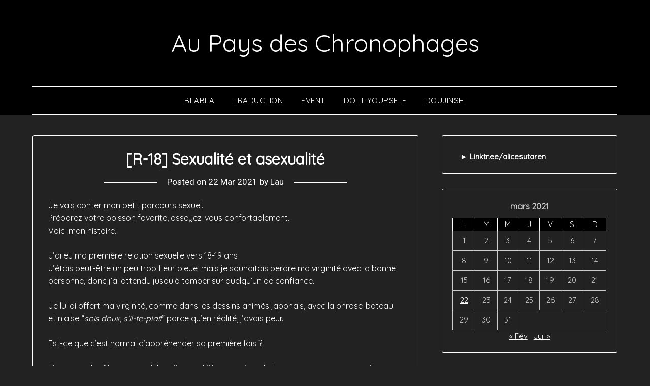

--- FILE ---
content_type: text/html; charset=UTF-8
request_url: https://blog.alicesutaren.nanami.fr/2021/03/22/r-18-sexualite-et-asexualite/
body_size: 17578
content:
<!doctype html>
<html lang="fr-FR">
<head>
	<meta charset="UTF-8">
	<meta name="viewport" content="width=device-width, initial-scale=1">
	<link rel="profile" href="http://gmpg.org/xfn/11">
	<title>[R-18] Sexualité et asexualité &#8211; Au Pays des Chronophages</title>
<meta name='robots' content='max-image-preview:large' />
<link rel='dns-prefetch' href='//fonts.googleapis.com' />
<link rel="alternate" type="application/rss+xml" title="Au Pays des Chronophages &raquo; Flux" href="https://blog.alicesutaren.nanami.fr/feed/" />
<link rel="alternate" type="application/rss+xml" title="Au Pays des Chronophages &raquo; Flux des commentaires" href="https://blog.alicesutaren.nanami.fr/comments/feed/" />
<link rel="alternate" type="application/rss+xml" title="Au Pays des Chronophages &raquo; [R-18] Sexualité et asexualité Flux des commentaires" href="https://blog.alicesutaren.nanami.fr/2021/03/22/r-18-sexualite-et-asexualite/feed/" />
<link rel="alternate" title="oEmbed (JSON)" type="application/json+oembed" href="https://blog.alicesutaren.nanami.fr/wp-json/oembed/1.0/embed?url=https%3A%2F%2Fblog.alicesutaren.nanami.fr%2F2021%2F03%2F22%2Fr-18-sexualite-et-asexualite%2F" />
<link rel="alternate" title="oEmbed (XML)" type="text/xml+oembed" href="https://blog.alicesutaren.nanami.fr/wp-json/oembed/1.0/embed?url=https%3A%2F%2Fblog.alicesutaren.nanami.fr%2F2021%2F03%2F22%2Fr-18-sexualite-et-asexualite%2F&#038;format=xml" />
<style id='wp-img-auto-sizes-contain-inline-css' type='text/css'>
img:is([sizes=auto i],[sizes^="auto," i]){contain-intrinsic-size:3000px 1500px}
/*# sourceURL=wp-img-auto-sizes-contain-inline-css */
</style>
<style id='wp-emoji-styles-inline-css' type='text/css'>

	img.wp-smiley, img.emoji {
		display: inline !important;
		border: none !important;
		box-shadow: none !important;
		height: 1em !important;
		width: 1em !important;
		margin: 0 0.07em !important;
		vertical-align: -0.1em !important;
		background: none !important;
		padding: 0 !important;
	}
/*# sourceURL=wp-emoji-styles-inline-css */
</style>
<style id='wp-block-library-inline-css' type='text/css'>
:root{--wp-block-synced-color:#7a00df;--wp-block-synced-color--rgb:122,0,223;--wp-bound-block-color:var(--wp-block-synced-color);--wp-editor-canvas-background:#ddd;--wp-admin-theme-color:#007cba;--wp-admin-theme-color--rgb:0,124,186;--wp-admin-theme-color-darker-10:#006ba1;--wp-admin-theme-color-darker-10--rgb:0,107,160.5;--wp-admin-theme-color-darker-20:#005a87;--wp-admin-theme-color-darker-20--rgb:0,90,135;--wp-admin-border-width-focus:2px}@media (min-resolution:192dpi){:root{--wp-admin-border-width-focus:1.5px}}.wp-element-button{cursor:pointer}:root .has-very-light-gray-background-color{background-color:#eee}:root .has-very-dark-gray-background-color{background-color:#313131}:root .has-very-light-gray-color{color:#eee}:root .has-very-dark-gray-color{color:#313131}:root .has-vivid-green-cyan-to-vivid-cyan-blue-gradient-background{background:linear-gradient(135deg,#00d084,#0693e3)}:root .has-purple-crush-gradient-background{background:linear-gradient(135deg,#34e2e4,#4721fb 50%,#ab1dfe)}:root .has-hazy-dawn-gradient-background{background:linear-gradient(135deg,#faaca8,#dad0ec)}:root .has-subdued-olive-gradient-background{background:linear-gradient(135deg,#fafae1,#67a671)}:root .has-atomic-cream-gradient-background{background:linear-gradient(135deg,#fdd79a,#004a59)}:root .has-nightshade-gradient-background{background:linear-gradient(135deg,#330968,#31cdcf)}:root .has-midnight-gradient-background{background:linear-gradient(135deg,#020381,#2874fc)}:root{--wp--preset--font-size--normal:16px;--wp--preset--font-size--huge:42px}.has-regular-font-size{font-size:1em}.has-larger-font-size{font-size:2.625em}.has-normal-font-size{font-size:var(--wp--preset--font-size--normal)}.has-huge-font-size{font-size:var(--wp--preset--font-size--huge)}.has-text-align-center{text-align:center}.has-text-align-left{text-align:left}.has-text-align-right{text-align:right}.has-fit-text{white-space:nowrap!important}#end-resizable-editor-section{display:none}.aligncenter{clear:both}.items-justified-left{justify-content:flex-start}.items-justified-center{justify-content:center}.items-justified-right{justify-content:flex-end}.items-justified-space-between{justify-content:space-between}.screen-reader-text{border:0;clip-path:inset(50%);height:1px;margin:-1px;overflow:hidden;padding:0;position:absolute;width:1px;word-wrap:normal!important}.screen-reader-text:focus{background-color:#ddd;clip-path:none;color:#444;display:block;font-size:1em;height:auto;left:5px;line-height:normal;padding:15px 23px 14px;text-decoration:none;top:5px;width:auto;z-index:100000}html :where(.has-border-color){border-style:solid}html :where([style*=border-top-color]){border-top-style:solid}html :where([style*=border-right-color]){border-right-style:solid}html :where([style*=border-bottom-color]){border-bottom-style:solid}html :where([style*=border-left-color]){border-left-style:solid}html :where([style*=border-width]){border-style:solid}html :where([style*=border-top-width]){border-top-style:solid}html :where([style*=border-right-width]){border-right-style:solid}html :where([style*=border-bottom-width]){border-bottom-style:solid}html :where([style*=border-left-width]){border-left-style:solid}html :where(img[class*=wp-image-]){height:auto;max-width:100%}:where(figure){margin:0 0 1em}html :where(.is-position-sticky){--wp-admin--admin-bar--position-offset:var(--wp-admin--admin-bar--height,0px)}@media screen and (max-width:600px){html :where(.is-position-sticky){--wp-admin--admin-bar--position-offset:0px}}

/*# sourceURL=wp-block-library-inline-css */
</style><style id='wp-block-calendar-inline-css' type='text/css'>
.wp-block-calendar{text-align:center}.wp-block-calendar td,.wp-block-calendar th{border:1px solid;padding:.25em}.wp-block-calendar th{font-weight:400}.wp-block-calendar caption{background-color:inherit}.wp-block-calendar table{border-collapse:collapse;width:100%}.wp-block-calendar table.has-background th{background-color:inherit}.wp-block-calendar table.has-text-color th{color:inherit}.wp-block-calendar :where(table:not(.has-text-color)){color:#40464d}.wp-block-calendar :where(table:not(.has-text-color)) td,.wp-block-calendar :where(table:not(.has-text-color)) th{border-color:#ddd}:where(.wp-block-calendar table:not(.has-background) th){background:#ddd}
/*# sourceURL=https://blog.alicesutaren.nanami.fr/wp-includes/blocks/calendar/style.min.css */
</style>
<style id='wp-block-list-inline-css' type='text/css'>
ol,ul{box-sizing:border-box}:root :where(.wp-block-list.has-background){padding:1.25em 2.375em}
/*# sourceURL=https://blog.alicesutaren.nanami.fr/wp-includes/blocks/list/style.min.css */
</style>
<style id='wp-block-group-inline-css' type='text/css'>
.wp-block-group{box-sizing:border-box}:where(.wp-block-group.wp-block-group-is-layout-constrained){position:relative}
/*# sourceURL=https://blog.alicesutaren.nanami.fr/wp-includes/blocks/group/style.min.css */
</style>
<style id='wp-block-social-links-inline-css' type='text/css'>
.wp-block-social-links{background:none;box-sizing:border-box;margin-left:0;padding-left:0;padding-right:0;text-indent:0}.wp-block-social-links .wp-social-link a,.wp-block-social-links .wp-social-link a:hover{border-bottom:0;box-shadow:none;text-decoration:none}.wp-block-social-links .wp-social-link svg{height:1em;width:1em}.wp-block-social-links .wp-social-link span:not(.screen-reader-text){font-size:.65em;margin-left:.5em;margin-right:.5em}.wp-block-social-links.has-small-icon-size{font-size:16px}.wp-block-social-links,.wp-block-social-links.has-normal-icon-size{font-size:24px}.wp-block-social-links.has-large-icon-size{font-size:36px}.wp-block-social-links.has-huge-icon-size{font-size:48px}.wp-block-social-links.aligncenter{display:flex;justify-content:center}.wp-block-social-links.alignright{justify-content:flex-end}.wp-block-social-link{border-radius:9999px;display:block}@media not (prefers-reduced-motion){.wp-block-social-link{transition:transform .1s ease}}.wp-block-social-link{height:auto}.wp-block-social-link a{align-items:center;display:flex;line-height:0}.wp-block-social-link:hover{transform:scale(1.1)}.wp-block-social-links .wp-block-social-link.wp-social-link{display:inline-block;margin:0;padding:0}.wp-block-social-links .wp-block-social-link.wp-social-link .wp-block-social-link-anchor,.wp-block-social-links .wp-block-social-link.wp-social-link .wp-block-social-link-anchor svg,.wp-block-social-links .wp-block-social-link.wp-social-link .wp-block-social-link-anchor:active,.wp-block-social-links .wp-block-social-link.wp-social-link .wp-block-social-link-anchor:hover,.wp-block-social-links .wp-block-social-link.wp-social-link .wp-block-social-link-anchor:visited{color:currentColor;fill:currentColor}:where(.wp-block-social-links:not(.is-style-logos-only)) .wp-social-link{background-color:#f0f0f0;color:#444}:where(.wp-block-social-links:not(.is-style-logos-only)) .wp-social-link-amazon{background-color:#f90;color:#fff}:where(.wp-block-social-links:not(.is-style-logos-only)) .wp-social-link-bandcamp{background-color:#1ea0c3;color:#fff}:where(.wp-block-social-links:not(.is-style-logos-only)) .wp-social-link-behance{background-color:#0757fe;color:#fff}:where(.wp-block-social-links:not(.is-style-logos-only)) .wp-social-link-bluesky{background-color:#0a7aff;color:#fff}:where(.wp-block-social-links:not(.is-style-logos-only)) .wp-social-link-codepen{background-color:#1e1f26;color:#fff}:where(.wp-block-social-links:not(.is-style-logos-only)) .wp-social-link-deviantart{background-color:#02e49b;color:#fff}:where(.wp-block-social-links:not(.is-style-logos-only)) .wp-social-link-discord{background-color:#5865f2;color:#fff}:where(.wp-block-social-links:not(.is-style-logos-only)) .wp-social-link-dribbble{background-color:#e94c89;color:#fff}:where(.wp-block-social-links:not(.is-style-logos-only)) .wp-social-link-dropbox{background-color:#4280ff;color:#fff}:where(.wp-block-social-links:not(.is-style-logos-only)) .wp-social-link-etsy{background-color:#f45800;color:#fff}:where(.wp-block-social-links:not(.is-style-logos-only)) .wp-social-link-facebook{background-color:#0866ff;color:#fff}:where(.wp-block-social-links:not(.is-style-logos-only)) .wp-social-link-fivehundredpx{background-color:#000;color:#fff}:where(.wp-block-social-links:not(.is-style-logos-only)) .wp-social-link-flickr{background-color:#0461dd;color:#fff}:where(.wp-block-social-links:not(.is-style-logos-only)) .wp-social-link-foursquare{background-color:#e65678;color:#fff}:where(.wp-block-social-links:not(.is-style-logos-only)) .wp-social-link-github{background-color:#24292d;color:#fff}:where(.wp-block-social-links:not(.is-style-logos-only)) .wp-social-link-goodreads{background-color:#eceadd;color:#382110}:where(.wp-block-social-links:not(.is-style-logos-only)) .wp-social-link-google{background-color:#ea4434;color:#fff}:where(.wp-block-social-links:not(.is-style-logos-only)) .wp-social-link-gravatar{background-color:#1d4fc4;color:#fff}:where(.wp-block-social-links:not(.is-style-logos-only)) .wp-social-link-instagram{background-color:#f00075;color:#fff}:where(.wp-block-social-links:not(.is-style-logos-only)) .wp-social-link-lastfm{background-color:#e21b24;color:#fff}:where(.wp-block-social-links:not(.is-style-logos-only)) .wp-social-link-linkedin{background-color:#0d66c2;color:#fff}:where(.wp-block-social-links:not(.is-style-logos-only)) .wp-social-link-mastodon{background-color:#3288d4;color:#fff}:where(.wp-block-social-links:not(.is-style-logos-only)) .wp-social-link-medium{background-color:#000;color:#fff}:where(.wp-block-social-links:not(.is-style-logos-only)) .wp-social-link-meetup{background-color:#f6405f;color:#fff}:where(.wp-block-social-links:not(.is-style-logos-only)) .wp-social-link-patreon{background-color:#000;color:#fff}:where(.wp-block-social-links:not(.is-style-logos-only)) .wp-social-link-pinterest{background-color:#e60122;color:#fff}:where(.wp-block-social-links:not(.is-style-logos-only)) .wp-social-link-pocket{background-color:#ef4155;color:#fff}:where(.wp-block-social-links:not(.is-style-logos-only)) .wp-social-link-reddit{background-color:#ff4500;color:#fff}:where(.wp-block-social-links:not(.is-style-logos-only)) .wp-social-link-skype{background-color:#0478d7;color:#fff}:where(.wp-block-social-links:not(.is-style-logos-only)) .wp-social-link-snapchat{background-color:#fefc00;color:#fff;stroke:#000}:where(.wp-block-social-links:not(.is-style-logos-only)) .wp-social-link-soundcloud{background-color:#ff5600;color:#fff}:where(.wp-block-social-links:not(.is-style-logos-only)) .wp-social-link-spotify{background-color:#1bd760;color:#fff}:where(.wp-block-social-links:not(.is-style-logos-only)) .wp-social-link-telegram{background-color:#2aabee;color:#fff}:where(.wp-block-social-links:not(.is-style-logos-only)) .wp-social-link-threads{background-color:#000;color:#fff}:where(.wp-block-social-links:not(.is-style-logos-only)) .wp-social-link-tiktok{background-color:#000;color:#fff}:where(.wp-block-social-links:not(.is-style-logos-only)) .wp-social-link-tumblr{background-color:#011835;color:#fff}:where(.wp-block-social-links:not(.is-style-logos-only)) .wp-social-link-twitch{background-color:#6440a4;color:#fff}:where(.wp-block-social-links:not(.is-style-logos-only)) .wp-social-link-twitter{background-color:#1da1f2;color:#fff}:where(.wp-block-social-links:not(.is-style-logos-only)) .wp-social-link-vimeo{background-color:#1eb7ea;color:#fff}:where(.wp-block-social-links:not(.is-style-logos-only)) .wp-social-link-vk{background-color:#4680c2;color:#fff}:where(.wp-block-social-links:not(.is-style-logos-only)) .wp-social-link-wordpress{background-color:#3499cd;color:#fff}:where(.wp-block-social-links:not(.is-style-logos-only)) .wp-social-link-whatsapp{background-color:#25d366;color:#fff}:where(.wp-block-social-links:not(.is-style-logos-only)) .wp-social-link-x{background-color:#000;color:#fff}:where(.wp-block-social-links:not(.is-style-logos-only)) .wp-social-link-yelp{background-color:#d32422;color:#fff}:where(.wp-block-social-links:not(.is-style-logos-only)) .wp-social-link-youtube{background-color:red;color:#fff}:where(.wp-block-social-links.is-style-logos-only) .wp-social-link{background:none}:where(.wp-block-social-links.is-style-logos-only) .wp-social-link svg{height:1.25em;width:1.25em}:where(.wp-block-social-links.is-style-logos-only) .wp-social-link-amazon{color:#f90}:where(.wp-block-social-links.is-style-logos-only) .wp-social-link-bandcamp{color:#1ea0c3}:where(.wp-block-social-links.is-style-logos-only) .wp-social-link-behance{color:#0757fe}:where(.wp-block-social-links.is-style-logos-only) .wp-social-link-bluesky{color:#0a7aff}:where(.wp-block-social-links.is-style-logos-only) .wp-social-link-codepen{color:#1e1f26}:where(.wp-block-social-links.is-style-logos-only) .wp-social-link-deviantart{color:#02e49b}:where(.wp-block-social-links.is-style-logos-only) .wp-social-link-discord{color:#5865f2}:where(.wp-block-social-links.is-style-logos-only) .wp-social-link-dribbble{color:#e94c89}:where(.wp-block-social-links.is-style-logos-only) .wp-social-link-dropbox{color:#4280ff}:where(.wp-block-social-links.is-style-logos-only) .wp-social-link-etsy{color:#f45800}:where(.wp-block-social-links.is-style-logos-only) .wp-social-link-facebook{color:#0866ff}:where(.wp-block-social-links.is-style-logos-only) .wp-social-link-fivehundredpx{color:#000}:where(.wp-block-social-links.is-style-logos-only) .wp-social-link-flickr{color:#0461dd}:where(.wp-block-social-links.is-style-logos-only) .wp-social-link-foursquare{color:#e65678}:where(.wp-block-social-links.is-style-logos-only) .wp-social-link-github{color:#24292d}:where(.wp-block-social-links.is-style-logos-only) .wp-social-link-goodreads{color:#382110}:where(.wp-block-social-links.is-style-logos-only) .wp-social-link-google{color:#ea4434}:where(.wp-block-social-links.is-style-logos-only) .wp-social-link-gravatar{color:#1d4fc4}:where(.wp-block-social-links.is-style-logos-only) .wp-social-link-instagram{color:#f00075}:where(.wp-block-social-links.is-style-logos-only) .wp-social-link-lastfm{color:#e21b24}:where(.wp-block-social-links.is-style-logos-only) .wp-social-link-linkedin{color:#0d66c2}:where(.wp-block-social-links.is-style-logos-only) .wp-social-link-mastodon{color:#3288d4}:where(.wp-block-social-links.is-style-logos-only) .wp-social-link-medium{color:#000}:where(.wp-block-social-links.is-style-logos-only) .wp-social-link-meetup{color:#f6405f}:where(.wp-block-social-links.is-style-logos-only) .wp-social-link-patreon{color:#000}:where(.wp-block-social-links.is-style-logos-only) .wp-social-link-pinterest{color:#e60122}:where(.wp-block-social-links.is-style-logos-only) .wp-social-link-pocket{color:#ef4155}:where(.wp-block-social-links.is-style-logos-only) .wp-social-link-reddit{color:#ff4500}:where(.wp-block-social-links.is-style-logos-only) .wp-social-link-skype{color:#0478d7}:where(.wp-block-social-links.is-style-logos-only) .wp-social-link-snapchat{color:#fff;stroke:#000}:where(.wp-block-social-links.is-style-logos-only) .wp-social-link-soundcloud{color:#ff5600}:where(.wp-block-social-links.is-style-logos-only) .wp-social-link-spotify{color:#1bd760}:where(.wp-block-social-links.is-style-logos-only) .wp-social-link-telegram{color:#2aabee}:where(.wp-block-social-links.is-style-logos-only) .wp-social-link-threads{color:#000}:where(.wp-block-social-links.is-style-logos-only) .wp-social-link-tiktok{color:#000}:where(.wp-block-social-links.is-style-logos-only) .wp-social-link-tumblr{color:#011835}:where(.wp-block-social-links.is-style-logos-only) .wp-social-link-twitch{color:#6440a4}:where(.wp-block-social-links.is-style-logos-only) .wp-social-link-twitter{color:#1da1f2}:where(.wp-block-social-links.is-style-logos-only) .wp-social-link-vimeo{color:#1eb7ea}:where(.wp-block-social-links.is-style-logos-only) .wp-social-link-vk{color:#4680c2}:where(.wp-block-social-links.is-style-logos-only) .wp-social-link-whatsapp{color:#25d366}:where(.wp-block-social-links.is-style-logos-only) .wp-social-link-wordpress{color:#3499cd}:where(.wp-block-social-links.is-style-logos-only) .wp-social-link-x{color:#000}:where(.wp-block-social-links.is-style-logos-only) .wp-social-link-yelp{color:#d32422}:where(.wp-block-social-links.is-style-logos-only) .wp-social-link-youtube{color:red}.wp-block-social-links.is-style-pill-shape .wp-social-link{width:auto}:root :where(.wp-block-social-links .wp-social-link a){padding:.25em}:root :where(.wp-block-social-links.is-style-logos-only .wp-social-link a){padding:0}:root :where(.wp-block-social-links.is-style-pill-shape .wp-social-link a){padding-left:.6666666667em;padding-right:.6666666667em}.wp-block-social-links:not(.has-icon-color):not(.has-icon-background-color) .wp-social-link-snapchat .wp-block-social-link-label{color:#000}
/*# sourceURL=https://blog.alicesutaren.nanami.fr/wp-includes/blocks/social-links/style.min.css */
</style>
<style id='global-styles-inline-css' type='text/css'>
:root{--wp--preset--aspect-ratio--square: 1;--wp--preset--aspect-ratio--4-3: 4/3;--wp--preset--aspect-ratio--3-4: 3/4;--wp--preset--aspect-ratio--3-2: 3/2;--wp--preset--aspect-ratio--2-3: 2/3;--wp--preset--aspect-ratio--16-9: 16/9;--wp--preset--aspect-ratio--9-16: 9/16;--wp--preset--color--black: #000000;--wp--preset--color--cyan-bluish-gray: #abb8c3;--wp--preset--color--white: #ffffff;--wp--preset--color--pale-pink: #f78da7;--wp--preset--color--vivid-red: #cf2e2e;--wp--preset--color--luminous-vivid-orange: #ff6900;--wp--preset--color--luminous-vivid-amber: #fcb900;--wp--preset--color--light-green-cyan: #7bdcb5;--wp--preset--color--vivid-green-cyan: #00d084;--wp--preset--color--pale-cyan-blue: #8ed1fc;--wp--preset--color--vivid-cyan-blue: #0693e3;--wp--preset--color--vivid-purple: #9b51e0;--wp--preset--gradient--vivid-cyan-blue-to-vivid-purple: linear-gradient(135deg,rgb(6,147,227) 0%,rgb(155,81,224) 100%);--wp--preset--gradient--light-green-cyan-to-vivid-green-cyan: linear-gradient(135deg,rgb(122,220,180) 0%,rgb(0,208,130) 100%);--wp--preset--gradient--luminous-vivid-amber-to-luminous-vivid-orange: linear-gradient(135deg,rgb(252,185,0) 0%,rgb(255,105,0) 100%);--wp--preset--gradient--luminous-vivid-orange-to-vivid-red: linear-gradient(135deg,rgb(255,105,0) 0%,rgb(207,46,46) 100%);--wp--preset--gradient--very-light-gray-to-cyan-bluish-gray: linear-gradient(135deg,rgb(238,238,238) 0%,rgb(169,184,195) 100%);--wp--preset--gradient--cool-to-warm-spectrum: linear-gradient(135deg,rgb(74,234,220) 0%,rgb(151,120,209) 20%,rgb(207,42,186) 40%,rgb(238,44,130) 60%,rgb(251,105,98) 80%,rgb(254,248,76) 100%);--wp--preset--gradient--blush-light-purple: linear-gradient(135deg,rgb(255,206,236) 0%,rgb(152,150,240) 100%);--wp--preset--gradient--blush-bordeaux: linear-gradient(135deg,rgb(254,205,165) 0%,rgb(254,45,45) 50%,rgb(107,0,62) 100%);--wp--preset--gradient--luminous-dusk: linear-gradient(135deg,rgb(255,203,112) 0%,rgb(199,81,192) 50%,rgb(65,88,208) 100%);--wp--preset--gradient--pale-ocean: linear-gradient(135deg,rgb(255,245,203) 0%,rgb(182,227,212) 50%,rgb(51,167,181) 100%);--wp--preset--gradient--electric-grass: linear-gradient(135deg,rgb(202,248,128) 0%,rgb(113,206,126) 100%);--wp--preset--gradient--midnight: linear-gradient(135deg,rgb(2,3,129) 0%,rgb(40,116,252) 100%);--wp--preset--font-size--small: 13px;--wp--preset--font-size--medium: 20px;--wp--preset--font-size--large: 36px;--wp--preset--font-size--x-large: 42px;--wp--preset--spacing--20: 0.44rem;--wp--preset--spacing--30: 0.67rem;--wp--preset--spacing--40: 1rem;--wp--preset--spacing--50: 1.5rem;--wp--preset--spacing--60: 2.25rem;--wp--preset--spacing--70: 3.38rem;--wp--preset--spacing--80: 5.06rem;--wp--preset--shadow--natural: 6px 6px 9px rgba(0, 0, 0, 0.2);--wp--preset--shadow--deep: 12px 12px 50px rgba(0, 0, 0, 0.4);--wp--preset--shadow--sharp: 6px 6px 0px rgba(0, 0, 0, 0.2);--wp--preset--shadow--outlined: 6px 6px 0px -3px rgb(255, 255, 255), 6px 6px rgb(0, 0, 0);--wp--preset--shadow--crisp: 6px 6px 0px rgb(0, 0, 0);}:where(.is-layout-flex){gap: 0.5em;}:where(.is-layout-grid){gap: 0.5em;}body .is-layout-flex{display: flex;}.is-layout-flex{flex-wrap: wrap;align-items: center;}.is-layout-flex > :is(*, div){margin: 0;}body .is-layout-grid{display: grid;}.is-layout-grid > :is(*, div){margin: 0;}:where(.wp-block-columns.is-layout-flex){gap: 2em;}:where(.wp-block-columns.is-layout-grid){gap: 2em;}:where(.wp-block-post-template.is-layout-flex){gap: 1.25em;}:where(.wp-block-post-template.is-layout-grid){gap: 1.25em;}.has-black-color{color: var(--wp--preset--color--black) !important;}.has-cyan-bluish-gray-color{color: var(--wp--preset--color--cyan-bluish-gray) !important;}.has-white-color{color: var(--wp--preset--color--white) !important;}.has-pale-pink-color{color: var(--wp--preset--color--pale-pink) !important;}.has-vivid-red-color{color: var(--wp--preset--color--vivid-red) !important;}.has-luminous-vivid-orange-color{color: var(--wp--preset--color--luminous-vivid-orange) !important;}.has-luminous-vivid-amber-color{color: var(--wp--preset--color--luminous-vivid-amber) !important;}.has-light-green-cyan-color{color: var(--wp--preset--color--light-green-cyan) !important;}.has-vivid-green-cyan-color{color: var(--wp--preset--color--vivid-green-cyan) !important;}.has-pale-cyan-blue-color{color: var(--wp--preset--color--pale-cyan-blue) !important;}.has-vivid-cyan-blue-color{color: var(--wp--preset--color--vivid-cyan-blue) !important;}.has-vivid-purple-color{color: var(--wp--preset--color--vivid-purple) !important;}.has-black-background-color{background-color: var(--wp--preset--color--black) !important;}.has-cyan-bluish-gray-background-color{background-color: var(--wp--preset--color--cyan-bluish-gray) !important;}.has-white-background-color{background-color: var(--wp--preset--color--white) !important;}.has-pale-pink-background-color{background-color: var(--wp--preset--color--pale-pink) !important;}.has-vivid-red-background-color{background-color: var(--wp--preset--color--vivid-red) !important;}.has-luminous-vivid-orange-background-color{background-color: var(--wp--preset--color--luminous-vivid-orange) !important;}.has-luminous-vivid-amber-background-color{background-color: var(--wp--preset--color--luminous-vivid-amber) !important;}.has-light-green-cyan-background-color{background-color: var(--wp--preset--color--light-green-cyan) !important;}.has-vivid-green-cyan-background-color{background-color: var(--wp--preset--color--vivid-green-cyan) !important;}.has-pale-cyan-blue-background-color{background-color: var(--wp--preset--color--pale-cyan-blue) !important;}.has-vivid-cyan-blue-background-color{background-color: var(--wp--preset--color--vivid-cyan-blue) !important;}.has-vivid-purple-background-color{background-color: var(--wp--preset--color--vivid-purple) !important;}.has-black-border-color{border-color: var(--wp--preset--color--black) !important;}.has-cyan-bluish-gray-border-color{border-color: var(--wp--preset--color--cyan-bluish-gray) !important;}.has-white-border-color{border-color: var(--wp--preset--color--white) !important;}.has-pale-pink-border-color{border-color: var(--wp--preset--color--pale-pink) !important;}.has-vivid-red-border-color{border-color: var(--wp--preset--color--vivid-red) !important;}.has-luminous-vivid-orange-border-color{border-color: var(--wp--preset--color--luminous-vivid-orange) !important;}.has-luminous-vivid-amber-border-color{border-color: var(--wp--preset--color--luminous-vivid-amber) !important;}.has-light-green-cyan-border-color{border-color: var(--wp--preset--color--light-green-cyan) !important;}.has-vivid-green-cyan-border-color{border-color: var(--wp--preset--color--vivid-green-cyan) !important;}.has-pale-cyan-blue-border-color{border-color: var(--wp--preset--color--pale-cyan-blue) !important;}.has-vivid-cyan-blue-border-color{border-color: var(--wp--preset--color--vivid-cyan-blue) !important;}.has-vivid-purple-border-color{border-color: var(--wp--preset--color--vivid-purple) !important;}.has-vivid-cyan-blue-to-vivid-purple-gradient-background{background: var(--wp--preset--gradient--vivid-cyan-blue-to-vivid-purple) !important;}.has-light-green-cyan-to-vivid-green-cyan-gradient-background{background: var(--wp--preset--gradient--light-green-cyan-to-vivid-green-cyan) !important;}.has-luminous-vivid-amber-to-luminous-vivid-orange-gradient-background{background: var(--wp--preset--gradient--luminous-vivid-amber-to-luminous-vivid-orange) !important;}.has-luminous-vivid-orange-to-vivid-red-gradient-background{background: var(--wp--preset--gradient--luminous-vivid-orange-to-vivid-red) !important;}.has-very-light-gray-to-cyan-bluish-gray-gradient-background{background: var(--wp--preset--gradient--very-light-gray-to-cyan-bluish-gray) !important;}.has-cool-to-warm-spectrum-gradient-background{background: var(--wp--preset--gradient--cool-to-warm-spectrum) !important;}.has-blush-light-purple-gradient-background{background: var(--wp--preset--gradient--blush-light-purple) !important;}.has-blush-bordeaux-gradient-background{background: var(--wp--preset--gradient--blush-bordeaux) !important;}.has-luminous-dusk-gradient-background{background: var(--wp--preset--gradient--luminous-dusk) !important;}.has-pale-ocean-gradient-background{background: var(--wp--preset--gradient--pale-ocean) !important;}.has-electric-grass-gradient-background{background: var(--wp--preset--gradient--electric-grass) !important;}.has-midnight-gradient-background{background: var(--wp--preset--gradient--midnight) !important;}.has-small-font-size{font-size: var(--wp--preset--font-size--small) !important;}.has-medium-font-size{font-size: var(--wp--preset--font-size--medium) !important;}.has-large-font-size{font-size: var(--wp--preset--font-size--large) !important;}.has-x-large-font-size{font-size: var(--wp--preset--font-size--x-large) !important;}
/*# sourceURL=global-styles-inline-css */
</style>
<style id='core-block-supports-inline-css' type='text/css'>
.wp-container-core-social-links-is-layout-23b93fc6{justify-content:flex-start;}
/*# sourceURL=core-block-supports-inline-css */
</style>

<style id='classic-theme-styles-inline-css' type='text/css'>
/*! This file is auto-generated */
.wp-block-button__link{color:#fff;background-color:#32373c;border-radius:9999px;box-shadow:none;text-decoration:none;padding:calc(.667em + 2px) calc(1.333em + 2px);font-size:1.125em}.wp-block-file__button{background:#32373c;color:#fff;text-decoration:none}
/*# sourceURL=/wp-includes/css/classic-themes.min.css */
</style>
<link rel='stylesheet' id='parent-style-css' href='https://blog.alicesutaren.nanami.fr/wp-content/themes/minimalistblogger/style.css?ver=6.9' type='text/css' media='all' />
<link rel='stylesheet' id='dark-minimalistblogger-google-fonts-css' href='//fonts.googleapis.com/css?family=Roboto%3A400%2C700%2C900%7CZen+Antique&#038;ver=6.9' type='text/css' media='all' />
<link rel='stylesheet' id='font-awesome-css' href='https://blog.alicesutaren.nanami.fr/wp-content/themes/minimalistblogger/css/font-awesome.min.css?ver=6.9' type='text/css' media='all' />
<link rel='stylesheet' id='minimalistblogger-style-css' href='https://blog.alicesutaren.nanami.fr/wp-content/themes/dark-minimalistblogger/style.css?ver=6.9' type='text/css' media='all' />
<link rel='stylesheet' id='minimalistblogger-google-fonts-css' href='//fonts.googleapis.com/css?family=Lato%3A300%2C400%2C700%2C900%7CMerriweather%3A400%2C700&#038;ver=6.9' type='text/css' media='all' />
<script type="text/javascript" src="https://blog.alicesutaren.nanami.fr/wp-includes/js/jquery/jquery.min.js?ver=3.7.1" id="jquery-core-js"></script>
<script type="text/javascript" src="https://blog.alicesutaren.nanami.fr/wp-includes/js/jquery/jquery-migrate.min.js?ver=3.4.1" id="jquery-migrate-js"></script>
<link rel="https://api.w.org/" href="https://blog.alicesutaren.nanami.fr/wp-json/" /><link rel="alternate" title="JSON" type="application/json" href="https://blog.alicesutaren.nanami.fr/wp-json/wp/v2/posts/2106" /><link rel="EditURI" type="application/rsd+xml" title="RSD" href="https://blog.alicesutaren.nanami.fr/xmlrpc.php?rsd" />
<meta name="generator" content="WordPress 6.9" />
<link rel="canonical" href="https://blog.alicesutaren.nanami.fr/2021/03/22/r-18-sexualite-et-asexualite/" />
<link rel='shortlink' href='https://blog.alicesutaren.nanami.fr/?p=2106' />
	<link rel="preconnect" href="https://fonts.googleapis.com">
	<link rel="preconnect" href="https://fonts.gstatic.com">
	<link href='https://fonts.googleapis.com/css2?display=swap&family=Quicksand' rel='stylesheet'>
		<style type="text/css">
		.blogpost-button, .wp-block-search .wp-block-search__button, .comments-area p.form-submit input, .post-data-divider { background: ; }
			.super-menu, #smobile-menu, .primary-menu, .primary-menu ul li ul.children, .primary-menu ul li ul.sub-menu { background-color: ; }
			.main-navigation ul li a, .main-navigation ul li .sub-arrow, .super-menu .toggle-mobile-menu,.toggle-mobile-menu:before, .mobile-menu-active .smenu-hide { color: ; }
			#smobile-menu.show .main-navigation ul ul.children.active, #smobile-menu.show .main-navigation ul ul.sub-menu.active, #smobile-menu.show .main-navigation ul li, .smenu-hide.toggle-mobile-menu.menu-toggle, #smobile-menu.show .main-navigation ul li, .primary-menu ul li ul.children li, .primary-menu ul li ul.sub-menu li, .primary-menu .pmenu, .super-menu { border-color: ; border-bottom-color: ; }
			#secondary .widget h3, #secondary .widget h3 a, #secondary .widget h4, #secondary .widget h1, #secondary .widget h2, #secondary .widget h5, #secondary .widget h6 { color: ; }
			#secondary .widget a, #secondary a, #secondary .widget li a , #secondary span.sub-arrow{ color: ; }
			#secondary, #secondary .widget, #secondary .widget p, #secondary .widget li, .widget time.rpwe-time.published { color: ; }
			.swidgets-wrap .sidebar-title-border, #secondary .swidgets-wrap, #secondary .widget ul li, .featured-sidebar .search-field { border-color: ; }
			.site-info, .footer-column-three input.search-submit, .footer-column-three p, .footer-column-three li, .footer-column-three td, .footer-column-three th, .footer-column-three caption { color: ; }
						body, .site, .swidgets-wrap h3, .post-data-text { background: ; }
			.site-title a, .site-description { color: ; }
			.sheader { background:  }
		</style>
	<link rel="pingback" href="https://blog.alicesutaren.nanami.fr/xmlrpc.php">
		<style type="text/css">
			body, 
			.site, 
			.swidgets-wrap h3, 
			.post-data-text { background: ; }

			.site-title a, 
			.site-description { color: ; }

			.sheader { background:  }
		</style>
			<style type="text/css" id="wp-custom-css">
			.site-title a {
    color: #fff;
    font-family: 
	"Quicksand", sans-serif
}
	
.blogpost-button {
    background: #525251;
	}
	
body, .site, .swidgets-wrap h3, .post-data-text {
    background: #222;
}
	
.blogposts-list p, .blogposts-list .post-data-text, .blogposts-list .post-data-text a, .archive .page-header h1, .blogposts-list h2 a, .blogposts-list h2 a:hover, .blogposts-list h2 a:active, .search-results h1.page-title, .footer-column-three a, .footer-column-three li a, .footer-column-three .widget a, .footer-column-three .sub-arrow, .footer-column-three h3, .footer-column-three h4, .footer-column-three h5, .footer-column-three h6, .footer-column-three h1, .footer-column-three h2, .footer-column-three h4, .footer-column-three h3 a, .site-info, .footer-column-three input.search-submit, .footer-column-three p, .footer-column-three li, .footer-column-three td, .footer-column-three th, .footer-column-three caption {
    font-family: 
	"Quicksand", sans-serif
}

.archive .page-header h1 {
   font-family: 
	"Quicksand", sans-serif
}

body, code, html, kbd, pre, samp {
    font-family: 'Quicksand' ;
}

h1.entry-title, h2.entry-title, h2.entry-title a:hover, h2.entry-title a:active {
    font-family: 'Quicksand';
    font-size: 30px;
    text-align: center;
    line-height: 110%;
}

article .entry-content {
    font-family: 'Verdana', sans-serif;
    line-height: 160%;
    color: #656565;
}

#secondary .widget a, #secondary a, #secondary .widget li a, #secondary span.sub-arrow {
    font-family: 'Quicksand';
}

.wp-block-calendar table caption, .wp-block-calendar table tbody {
    color: #ccc;
}
		</style>
			<style id="egf-frontend-styles" type="text/css">
		p {font-family: 'Quicksand', sans-serif;font-style: normal;font-weight: 400;text-decoration: none;} h1 {font-family: 'Quicksand', sans-serif;font-style: normal;font-weight: 400;} h2 {} h3 {} h4 {} h5 {} h6 {} 	</style>
	</head>

<body class="wp-singular post-template-default single single-post postid-2106 single-format-standard wp-theme-minimalistblogger wp-child-theme-dark-minimalistblogger masthead-fixed">
	 <a class="skip-link screen-reader-text" href="#content">Skip to content</a>
	<div id="page" class="site">

		<header id="masthead" class="sheader site-header clearfix">
			<div class="content-wrap">
							<div class="site-branding">
				<!-- If frontpage, make title h1 -->
							<p class="site-title"><a href="https://blog.alicesutaren.nanami.fr/" rel="home">Au Pays des Chronophages</a></p>
					</div>
			</div>
	<nav id="primary-site-navigation" class="primary-menu main-navigation clearfix">
		<a href="#" id="pull" class="smenu-hide toggle-mobile-menu menu-toggle" aria-controls="secondary-menu" aria-expanded="false">Menu</a>
		<div class="content-wrap text-center">
			<div class="center-main-menu">
				<div class="menu-categories-container"><ul id="primary-menu" class="pmenu"><li id="menu-item-2275" class="menu-item menu-item-type-taxonomy menu-item-object-category current-post-ancestor current-menu-parent current-post-parent menu-item-2275"><a href="https://blog.alicesutaren.nanami.fr/category/blabla/">Blabla</a></li>
<li id="menu-item-2266" class="menu-item menu-item-type-taxonomy menu-item-object-category menu-item-2266"><a href="https://blog.alicesutaren.nanami.fr/category/traduction/">Traduction</a></li>
<li id="menu-item-2268" class="menu-item menu-item-type-taxonomy menu-item-object-category menu-item-2268"><a href="https://blog.alicesutaren.nanami.fr/category/event/">Event</a></li>
<li id="menu-item-2267" class="menu-item menu-item-type-taxonomy menu-item-object-category menu-item-2267"><a href="https://blog.alicesutaren.nanami.fr/category/do-it-yourself/">Do It Yourself</a></li>
<li id="menu-item-2265" class="menu-item menu-item-type-taxonomy menu-item-object-category menu-item-2265"><a href="https://blog.alicesutaren.nanami.fr/category/doujinshi/">Doujinshi</a></li>
</ul></div>				</div>
			</div>
		</nav>
		<div class="super-menu clearfix">
			<div class="super-menu-inner">
				<a href="#" id="pull" class="toggle-mobile-menu menu-toggle" aria-controls="secondary-menu" aria-expanded="false">Menu</a>
			</div>
		</div>
		<div id="mobile-menu-overlay"></div>
	</header>

	
<div class="content-wrap">
	<div class="header-widgets-wrapper">
		
	
</div>
</div>

<div id="content" class="site-content clearfix">
	<div class="content-wrap">

<div id="primary" class="featured-content content-area">
	<main id="main" class="site-main">

		
<article id="post-2106" class="posts-entry fbox post-2106 post type-post status-publish format-standard hentry category-blabla category-r-18 category-vie-quotidienne">
			<header class="entry-header">
		<h1 class="entry-title">[R-18] Sexualité et asexualité</h1>		<div class="entry-meta">
			<div class="blog-data-wrapper">
				<div class="post-data-divider"></div>
				<div class="post-data-positioning">
					<div class="post-data-text">
						<span class="posted-on">Posted on <a href="https://blog.alicesutaren.nanami.fr/2021/03/22/r-18-sexualite-et-asexualite/" rel="bookmark"><time class="entry-date published" datetime="2021-03-22T14:31:31+01:00">22 Mar 2021</time><time class="updated" datetime="2022-11-09T17:37:18+01:00">9 Nov 2022</time></a></span><span class="byline"> by <span class="author vcard"><a class="url fn n" href="https://blog.alicesutaren.nanami.fr/author/alicesutaren/">Lau</a></span></span>					</div>
				</div>
			</div>
		</div><!-- .entry-meta -->
			</header><!-- .entry-header -->

	<div class="entry-content">
		<p><span style="font-weight: 400;">Je vais conter mon petit parcours sexuel.</span><span style="font-weight: 400;"><br />
</span><span style="font-weight: 400;">Préparez votre boisson favorite, asseyez-vous confortablement.</span><span style="font-weight: 400;"><br />
</span><span style="font-weight: 400;">Voici mon histoire.</span><span id="more-2106"></span></p>
<p><span style="font-weight: 400;">J’ai eu ma première relation sexuelle vers 18-19 ans</span><span style="font-weight: 400;"><br />
</span><span style="font-weight: 400;">J’étais peut-être un peu trop fleur bleue, mais je souhaitais perdre ma virginité avec la bonne personne, donc j’ai attendu jusqu’à tomber sur quelqu’un de confiance. </span></p>
<p><span style="font-weight: 400;">Je lui ai offert ma virginité, comme dans les dessins animés japonais, avec la phrase-bateau et niaise “<em>sois doux, s’il-te-plaît</em>” parce qu’en réalité, j’avais peur. </span></p>
<p><span style="font-weight: 400;">Est-ce que c’est normal d’appréhender sa première fois ? </span></p>
<p><span style="font-weight: 400;">J’avais vu des films pour adultes, j’avais déjà imaginé quel plaisir ça pouvait procurer, je m’étais déjà masturbé. Malgré tout ça, une partie de moi était tétanisée, mais je savais que je devais franchir cette étape, que si c’était pas maintenant, qui sait quand je pourrais retrouver une âme assez patiente et gentille pour me dépuceler.</span><span style="font-weight: 400;"><br />
</span><span style="font-weight: 400;">Je me suis rassuré intérieurement, et je me suis laissé pénétrer.</span><span style="font-weight: 400;"><br />
</span><span style="font-weight: 400;">Je ne vais pas mentir, ce n’était pas spécialement agréable, mais il avait l’air d’apprécier, et ça a joué pour moi, de savoir qu’il y prenait du plaisir. Plaisir d’offrir, joie de recevoir.</span><span style="font-weight: 400;"><br />
</span><span style="font-weight: 400;">Je ne me suis pas arrêté sur le ressenti de cette première fois, je suis une âme curieuse et j’aime expérimenter. </span></p>
<blockquote><p><span style="font-weight: 400;"><br />
</span><span style="font-weight: 400;">“Si on essaye de nombreuses fois, est-ce que je finirai par trouver ça agréable ?”</span></p></blockquote>
<p><span style="font-weight: 400;"><br />
</span><span style="font-weight: 400;">La fougue de la jeunesse, et la passion du début d’une relation : on a beaucoup fait l’amour.</span><span style="font-weight: 400;"><br />
</span><span style="font-weight: 400;">Je craignais qu’il n’ose pas me demander s’il en avait envie, ou qu’il ait peur de me forcer, alors j’ai souvent pris les devants, je le chauffais pour tâter le terrain, et s’il avait envie, il pouvait laisser libre court à ses pulsions. C’était ma manière à moi de lui dire “<em>je suis d’accord</em>” avant même qu’il ne pose la question.</span><span style="font-weight: 400;"><br />
</span><span style="font-weight: 400;">Lors de nos rapports, je découvrais certaines sensations inédites, je me sentais bizarre, j’avais énormément de mal à comprendre et accepter ce que je pouvais ressentir.</span><span style="font-weight: 400;"><br />
</span><span style="font-weight: 400;">Ma seule éducation sexuelle reçue était celle enseignée à l’école, puis le reste c’était grâce aux supports accessibles sur des sites pour adultes, sur l’internet.</span><span style="font-weight: 400;"><br />
</span><span style="font-weight: 400;">J’avais du mal à accepter que le plaisir sexuel était quelque chose de tout à fait normal, qu’il n’y avait rien de mauvais là dedans, et que je devais juste me laisser aller et profiter de ce moment. </span></p>
<p><span style="font-weight: 400;">J’ai eu une vie sexuelle très épanouie jusqu’à mes 24 ans.</span><span style="font-weight: 400;"><br />
</span><span style="font-weight: 400;">J’ai la chance d’avoir un partenaire compréhensif, avec qui j’ai appris à communiquer le moindre problème.</span><span style="font-weight: 400;"><br />
</span><span style="font-weight: 400;">À un certain point, dans ma vie, j’ai eu le besoin d’expérimenter ailleurs.</span><span style="font-weight: 400;"><br />
</span><span style="font-weight: 400;">Je n’avais connu qu’un seul homme jusqu’à présent, et même si cela se passait très bien au lit, j’avais du mal à atteindre l’orgasme. Ce n’était pas faute d’essayer, mais on avait un petit problème : je le faisais jouir trop vite. Lorsque ça commençait à devenir agréable pour moi, c’était déjà trop agréable pour lui, et j’étais souvent frustré.</span><span style="font-weight: 400;"><br />
</span><span style="font-weight: 400;">Cela ne me posait pas de problème au début, parce que le principal pour moi, était de lui procurer du plaisir. J’étais satisfait de pouvoir lui offrir des orgasmes.</span><span style="font-weight: 400;"><br />
</span><span style="font-weight: 400;">Cependant, à force, j’avais envie de ressentir cela. J’étais jaloux de ne pas pouvoir ressentir la même chose. J’avais en moyenne, un orgasme 1 fois sur 10.</span><span style="font-weight: 400;"><br />
</span><span style="font-weight: 400;">Je ne pouvais pas rejeter toute la faute sur mon partenaire. </span><span style="font-weight: 400;"><br />
</span><span style="font-weight: 400;">Je me suis beaucoup questionné sur moi-même et si c’était ma faute, pourquoi j’étais trop complexe à satisfaire. Pourquoi était-ce si compliqué pour moi d’atteindre l’orgasme… ?</span></p>
<p><span style="font-weight: 400;">Après de longues discussions, on a passé notre relation de couple en relation ouverte pour que je puisse explorer ma sexualité, comprendre et trouver des réponses à ces questionnements.</span><span style="font-weight: 400;"><br />
</span><span style="font-weight: 400;">Je n’ai pas sauté sur la première personne disponible, j’ai eu la chance de trouver quelqu’un d’adorable, attentif et civilisé. Quelqu’un avec qui le courant est tout de suite passé dès notre première rencontre, et pour qui j’ai rapidement eu de l’affection et assez confiance pour avoir de rapports plus intimes. </span><span style="font-weight: 400;"><br />
</span><span style="font-weight: 400;">Nous avons fait l’amour tout le week-end. Nous l’avons tellement fait que j’avais des courbatures à des muscles insoupçonnés, et que nos organes génitaux étaient devenus douloureux à cause des frottements.</span><span style="font-weight: 400;"><br />
</span><span style="font-weight: 400;">J’ai eu quelques orgasmes mais je n’en ai tiré aucune satisfaction. C’était “ok”. La même sensation que lorsque je me masturbe, en soit.</span><span style="font-weight: 400;"><br />
</span><span style="font-weight: 400;">Ce n’était pas désagréable, ce n’était pas douloureux mais le plaisir n’était pas exceptionnel non plus. Cela ne me dérangeait pas de mettre mon corps à disposition pour le satisfaire.<br />
</span><span style="font-weight: 400;">Lorsque je suis rentré de mon séjour, nous avons encore longuement discuté avec mon partenaire, et nous avons fait l’amour.</span><span style="font-weight: 400;"><br />
</span><span style="font-weight: 400;">Après tout, je préférais le faire avec mon partenaire de toujours, parce que je le connaissais mieux, parce qu’il savait ce qu’il me faisait plaisir, parce que je savais ce qui lui faisait plaisir. Parce que c’est lui que j’aimais.<br />
</span><span style="font-weight: 400;">J’avais testé ailleurs, j’avais assouvi ma curiosité et j’avais fini par accepter le fait de ne pas atteindre l’orgasme à chaque rapport intime.</span></p>
<p><span style="font-weight: 400;"><br />
</span><span style="font-weight: 400;">Nous étions dans une relation et une mentalité qui nous permettait d’avoir des rapports sexuels avec d’autres personnes, si jamais la situation s’y prêtait, et si surtout on en avait envie. Que notre statut de couple ne nous empêche pas, et ne nous refrène pas à assouvir une pulsion physique ou un désir envers une autre personne. Tant qu’on restait honnête l’un envers l’autre, qu’on ne se cache pas la vérité.</span><span style="font-weight: 400;"><br />
</span><span style="font-weight: 400;">J’ai pu avoir quelques autres partenaires et expérimenter ma sexualité avec eux, en les prévenant que j’avais du mal à ressentir du plaisir, ou même à être excité. À cette époque, je ne savais pas encore que je pouvais être asexuel. C’était juste une caractéristique qu’il fallait prendre en compte. Je ne voulais pas qu’ils se mettent la pression ou pensent que cela vienne d’eux. C’était moi, et j’en étais conscient.<br />
</span><span style="font-weight: 400;">J’ai appris sur moi-même que ce n’était pas parce que je n’aimais pas qu’on me touche une partie du corps, mais parce que cela dépendait de la manière de le faire.</span><span style="font-weight: 400;"><br />
</span><span style="font-weight: 400;">C’est ainsi que j’ai découvert des sensations nouvelles : j’adore qu’on m’effleure la peau et j’adore les câlins. Qu’on me serre fort dans ses bras et réciproquement. Mais pas de n’importe qui et pas fait n’importe comment. C’est peut-être ce qu’on appelle, l’alchimie.</span><span style="font-weight: 400;"><br />
</span><span style="font-weight: 400;">Je trouve ce sentiment beaucoup plus agréable que l’acte sexuel en lui-même, même beaucoup plus plaisant et satisfaisant que l’orgasme.</span></p>
<p><span style="font-weight: 400;">Après ma grossesse, les choses ont commencé à évoluer.</span><span style="font-weight: 400;"><br />
</span><span style="font-weight: 400;">Mon corps a subi quelques changements. J’ai subi une épisiotomie mais la cicatrisation s’était bien déroulée. Les quelques rapports que j’ai eu après s’étaient déroulés sans accrocs. Puis j’ai opté pour la pose d’un stérilet au cuivre, mais au bout de plusieurs mois, mon corps n’a pas bien supporté le corps étranger dans mon utérus : règles longues et à intervalles inconstantes, irritations et douleurs lors de la pénétration.<br />
</span><span style="font-weight: 400;">La pénétration vaginale lors de laquelle je ne ressentais pas ou peu de plaisir, est devenue douloureuse.<br />
</span><span style="font-weight: 400;">Au bout d’environ un an, lors d’une échographie, on a constaté que le stérilet n’était pas bien placé. </span><span style="font-weight: 400;">Sur les conseils du gynécologue, j&rsquo;ai alors changé de stérilet pour poser un modèle plus petit, mais également au cuivre. Je ne souhaitais pas l’intervention d’hormones. </span><span style="font-weight: 400;"><br />
</span><span style="font-weight: 400;">Les problèmes dans ma flore vaginale ont continué, lorsque j’ai expliqué que j’avais l’habitude d’avoir des règles courtes et très espacées (avant, mes règles duraient 3-4 jours, sur un cycle d’environ un mois et une semaine), mon gynécologue m’a dit “vous savez, votre corps change au cours de la vie”. Pour mes problèmes d’irritations et de douleurs, il m’a alors répondu “il faut mettre du lubrifiant”.</span><span style="font-weight: 400;"><br />
</span><span style="font-weight: 400;">J’ai gardé le second stérilet pendant presque un an, lorsque j’en ai eu marre de saigner peu mais pendant plus d’un mois, j’ai finalement décidé d’abandonner et de demander à ce qu’on me le retire. Sans stérilet, j’ai repris mon cycle habituel d’avant. Magique.</span><span style="font-weight: 400;"><br />
</span><span style="font-weight: 400;">Cependant, j’ai continué à avoir des douleurs lors de la pénétration.</span><span style="font-weight: 400;"><br />
</span><span style="font-weight: 400;">J’avais des problèmes à mouiller, je ne produisais pas assez de cyprine et même avec du lubrifiant, c’est arrivé que j’aie mal à l’intérieur de mon vagin, lors des frottements contre les paroies vaginales, et après l’acte, un côté de ma lèvre était gonflé et douloureux. Ça m&rsquo;est arrivé d’avoir mal pendant plusieurs jours.</span><span style="font-weight: 400;"><br />
</span><span style="font-weight: 400;">Ceci est un autre problème d’ordre physique, sur lequel je dois me pencher et consulter.</span></p>
<p><span style="font-weight: 400;"><br />
</span><span style="font-weight: 400;">C’est à partir de ce moment que je me suis questionné sur mon excitation, la raison pour laquelle je ne mouillais pas.</span><span style="font-weight: 400;"><br />
</span><span style="font-weight: 400;">J’ai toujours eu du mal à être excité, je me suis rendu compte que j’étais rarement excité en général. Il m’arrive de ressentir un désir mais sur des sujets bien précis, des fétiches bien particuliers, mais pas dans la vraie vie.</span><span style="font-weight: 400;"><br />
</span><span style="font-weight: 400;">J’arrive à susciter l’excitation de mon partenaire, mais il n’arrive pas à me le susciter.</span><span style="font-weight: 400;"><br />
</span><span style="font-weight: 400;">J’arrive à m’imaginer et ressentir le plaisir via des supports vidéos, des illustrations à contenu explicite ou non, mais lorsque je fais l’amour, je m’ennuie.</span><span style="font-weight: 400;"><br />
</span><span style="font-weight: 400;">J’arrive à la même conclusion que pour l’orgasme : je suis détaché émotionnellement lorsqu’on fait l’amour. J’aime entendre, voir et ressentir que mon partenaire frissonne de plaisir sous mes caresses et toutes les autres choses que je peux lui faire, mais cela ne m’excite pas.</span><span style="font-weight: 400;"><br />
</span><span style="font-weight: 400;">Je n’arrive pas à être excité.</span><span style="font-weight: 400;"><br />
</span><span style="font-weight: 400;">S’il me pénètre, je vais ressentir un peu de plaisir, parce que c’est mécanique, mais à terme, je vais m’habituer à ces sensations et trouver ça ennuyant. Puis, maintenant, même avec du lubrifiant, je vais appréhender la douleur, je sais que je peux avoir mal. Je vais faire attention à l’angle de pénétration et aux mouvements.</span><span style="font-weight: 400;"><br />
</span><span style="font-weight: 400;">Je sais également que la libido dépend de notre état psychologique, et la dépression peut jouer un énorme rôle.</span><span style="font-weight: 400;"><br />
</span><span style="font-weight: 400;">Je vais être sincère, la naissance de notre enfant a été et reste encore une épreuve qui a détérioré ma libido. Je fais peut-être partie des personnes qui réfléchissent trop, qui pensent à tout ce qui ne va pas lorsque je me couche, et quand je couche avec quelqu’un.</span><span style="font-weight: 400;"><br />
</span><span style="font-weight: 400;">C’est difficile, pour moi, de mettre de côté les soucis personnels et de me concentrer sur l’instant présent, sur l’acte de faire l’amour uniquement.<br />
Suis-je le seul dans ce cas ?</span></p>
<p><span style="font-weight: 400;">Ce n’est que récemment que je me suis rendu compte que j’avais un problème de ce côté là.</span></p>
<p><span style="font-weight: 400;"><strong>[<a href="https://blog.alicesutaren.nanami.fr/2021/01/18/trigger-warning-attouchement-sexuel-metooinceste/">Trigger Warning : attouchement sexuel</a>]</strong> Je partage là, un bout de mon enfance et une des raisons de ma peur des hommes.</span><span style="font-weight: 400;"><br />
</span><span style="font-weight: 400;">Les mots “<em>mais tu aimais ça</em>” de cette personne lorsque je n’étais qu’un jeune adolescent, résonnaient encore, quelque part en moi.<br />
</span><span style="font-weight: 400;">J’avais enfoui cette partie de ma vie, loin dans ma mémoire, je préférais ne pas y penser, l’oublier.<br />
Le temps permet de guérir les blessures mais les cicatrices, elles, restent.<br />
</span><span style="font-weight: 400;">Je me sentais coupable d’avoir pu ressentir le moindre plaisir lors des frottements contre mon entre-jambes. Comment pouvais-je savoir si c’était normal, mécanique ? Je m&rsquo;en voulais. C’était un péché de ressentir du bien. Si je ressentais du bien-être c’était que je cautionnais ces actions sur ma personne.<br />
</span><span style="font-weight: 400;">Le manque d’éducation sur ce sujet et mon vécu, ont fait que dans mon esprit, je ne me suis jamais autorisé à prendre du plaisir. </span><span style="font-weight: 400;"><br />
</span><span style="font-weight: 400;">J’ai eu cette révélation lorsque j’ai regardé <strong>Penny Dreadful</strong> sur <strong>Netflix</strong>. </span><span style="font-weight: 400;"><br />
</span><span style="font-weight: 400;">Des mots ont été prononcés sur le traumatisme d’un des personnages et cela a fait écho en moi. Je me suis reconnu dans son comportement.</span><span style="font-weight: 400;"><br />
</span><span style="font-weight: 400;">J’avais une dissonance cognitive lors des rapports sexuels.<br />
</span><span style="font-weight: 400;">J’avais un traumatisme d’ordre sexuel.<br />
</span><span style="font-weight: 400;">Je ne sais pas si c’est à force de nier mon propre plaisir, même inconscient, que j’ai du mal à ressentir du bien-être. À force, ai-je fini par être hermétique à cette émotion ?</span></p>
<p><span style="font-weight: 400;">En discutant avec un ami qui m’a fait part du coming-out asexuel de sa compagne, les mots qu’elle a utilisés et qu’il m’a rapportés, ont fait “<em>tilt</em>” dans mon esprit.</span><span style="font-weight: 400;"><br />
</span><span style="font-weight: 400;">Elle acceptait les rapports sexuels avec lui, par amour, mais avec le temps, c’était devenu trop douloureux pour elle. J’ai eu des retours d’autres personnes qui avaient fait leur coming-out asexuel : le sex était ennuyeux.</span><span style="font-weight: 400;"><br />
</span><span style="font-weight: 400;">Je partageais cette même vision. Je n’étais pas seul.</span><span style="font-weight: 400;"><br />
</span><span style="font-weight: 400;">C’était une libération de pouvoir mettre un terme dessus. Je cherchais une réponse depuis si longtemps, pensant que j’avais un problème de ne pas ressentir ce que la majorité des gens ressentent. C’était donc ça, je suis “<em>asexuel</em>”.</span></p>
<p><span style="font-weight: 400;">Je m’étais toujours interrogé sur cette éventualité, mais je me disais que ça ne pouvait pas être possible parce que je pouvais ressentir de l’excitation dans certains cas.</span><span style="font-weight: 400;"><br />
</span><span style="font-weight: 400;">Je n’étais pas opposé à l’acte sexuel, en soi. Je le tolérais.</span><span style="font-weight: 400;"><br />
</span><span style="font-weight: 400;">J’ignorais à quel point l’asexualité n’était pas aussi simple à définir. Il existe différents spectres et si vous êtes curieux, je vous invite à visiter le site de l’<a href="http://www.asexualite.org"><strong>Association pour la Visibilité Asexuelle</strong></a>, pour accéder aux définitions des nombreux <a href="https://fr.asexuality.org/?Lexique">termes</a>, il existe également <a href="https://fr.asexuality.org/?Accueil"><strong>Aven-fr</strong></a><strong>.</strong></span></p>
<p><span style="font-weight: 400;">Je ne pense pas que l’asexualité soit un état immuable.</span><span style="font-weight: 400;"><br />
</span><span style="font-weight: 400;">Je ne me range pas dans cette case pour toujours, je sais que selon les situations et ce que la vie a à m’offrir, je peux évoluer et changer. Je ne me ferme pas à cette éventualité.</span><span style="font-weight: 400;"><br />
</span><span style="font-weight: 400;">Il existe encore tellement de choses à découvrir sur le monde de la sexualité et sur soi-même.</span></p>
<p>N&rsquo;hésitez pas à me poser des questions dans les commentaires ou sur les réseaux sociaux, ou me faire part de votre propre expérience !</p>

			</div><!-- .entry-content -->
</article><!-- #post-2106 -->

<div id="comments" class="fbox comments-area">

			<h2 class="comments-title">
			1 thought on &ldquo;<span>[R-18] Sexualité et asexualité</span>&rdquo;		</h2><!-- .comments-title -->

		
		<ol class="comment-list">
					<li id="comment-154" class="comment even thread-even depth-1">
			<article id="div-comment-154" class="comment-body">
				<footer class="comment-meta">
					<div class="comment-author vcard">
						<img alt='' src='https://secure.gravatar.com/avatar/1f5882f9a2183c8597bec417482c4ffcd63ac78bc4a33d936a4afd3ca7bd79e7?s=32&#038;d=mm&#038;r=g' srcset='https://secure.gravatar.com/avatar/1f5882f9a2183c8597bec417482c4ffcd63ac78bc4a33d936a4afd3ca7bd79e7?s=64&#038;d=mm&#038;r=g 2x' class='avatar avatar-32 photo' height='32' width='32' decoding='async'/>						<b class="fn">Dominque</b> <span class="says">dit :</span>					</div><!-- .comment-author -->

					<div class="comment-metadata">
						<a href="https://blog.alicesutaren.nanami.fr/2021/03/22/r-18-sexualite-et-asexualite/#comment-154"><time datetime="2021-09-25T07:00:59+02:00">25 Sep 2021 à 7h00</time></a>					</div><!-- .comment-metadata -->

									</footer><!-- .comment-meta -->

				<div class="comment-content">
					<p>Merci pour ce beau texte empreint d&rsquo;incertitudes, de doutes qui fondent votre humanité.<br />
Nous avons tous, peu ou prou, à porter un sac à dos rempli de cailloux, a fortiori en matière sexuelle.</p>
				</div><!-- .comment-content -->

				<div class="reply"><a rel="nofollow" class="comment-reply-link" href="https://blog.alicesutaren.nanami.fr/2021/03/22/r-18-sexualite-et-asexualite/?replytocom=154#respond" data-commentid="154" data-postid="2106" data-belowelement="div-comment-154" data-respondelement="respond" data-replyto="Répondre à Dominque" aria-label="Répondre à Dominque">Répondre</a></div>			</article><!-- .comment-body -->
		</li><!-- #comment-## -->
		</ol><!-- .comment-list -->

			<div id="respond" class="comment-respond">
		<h3 id="reply-title" class="comment-reply-title">Laisser un commentaire <small><a rel="nofollow" id="cancel-comment-reply-link" href="/2021/03/22/r-18-sexualite-et-asexualite/#respond" style="display:none;">Annuler la réponse</a></small></h3><form action="https://blog.alicesutaren.nanami.fr/wp-comments-post.php" method="post" id="commentform" class="comment-form"><p class="comment-notes"><span id="email-notes">Votre adresse e-mail ne sera pas publiée.</span> <span class="required-field-message">Les champs obligatoires sont indiqués avec <span class="required">*</span></span></p><p class="comment-form-comment"><label for="comment">Commentaire <span class="required">*</span></label> <textarea id="comment" name="comment" cols="45" rows="8" maxlength="65525" required></textarea></p><p class="comment-form-author"><label for="author">Nom <span class="required">*</span></label> <input id="author" name="author" type="text" value="" size="30" maxlength="245" autocomplete="name" required /></p>
<p class="comment-form-email"><label for="email">E-mail <span class="required">*</span></label> <input id="email" name="email" type="email" value="" size="30" maxlength="100" aria-describedby="email-notes" autocomplete="email" required /></p>
<p class="comment-form-url"><label for="url">Site web</label> <input id="url" name="url" type="url" value="" size="30" maxlength="200" autocomplete="url" /></p>
<p class="comment-form-cookies-consent"><input id="wp-comment-cookies-consent" name="wp-comment-cookies-consent" type="checkbox" value="yes" /> <label for="wp-comment-cookies-consent">Enregistrer mon nom, mon e-mail et mon site dans le navigateur pour mon prochain commentaire.</label></p>
<p class="form-submit"><input name="submit" type="submit" id="submit" class="submit" value="Laisser un commentaire" /> <input type='hidden' name='comment_post_ID' value='2106' id='comment_post_ID' />
<input type='hidden' name='comment_parent' id='comment_parent' value='0' />
</p><p style="display: none;"><input type="hidden" id="akismet_comment_nonce" name="akismet_comment_nonce" value="2f9093bdfb" /></p><p style="display: none !important;" class="akismet-fields-container" data-prefix="ak_"><label>&#916;<textarea name="ak_hp_textarea" cols="45" rows="8" maxlength="100"></textarea></label><input type="hidden" id="ak_js_1" name="ak_js" value="59"/><script>document.getElementById( "ak_js_1" ).setAttribute( "value", ( new Date() ).getTime() );</script></p></form>	</div><!-- #respond -->
	
</div><!-- #comments -->

	</main><!-- #main -->
</div><!-- #primary -->


<aside id="secondary" class="featured-sidebar widget-area">
	<section id="block-3" class="fbox swidgets-wrap widget widget_block">
<div class="wp-block-group"><div class="wp-block-group__inner-container is-layout-flow wp-block-group-is-layout-flow">
<div class="wp-block-group"><div class="wp-block-group__inner-container is-layout-flow wp-block-group-is-layout-flow">
<ul class="wp-block-social-links aligncenter has-normal-icon-size is-style-pill-shape is-content-justification-left is-layout-flex wp-container-core-social-links-is-layout-23b93fc6 wp-block-social-links-is-layout-flex"></ul>



<ul class="wp-block-list">
<li>► <a rel="noreferrer noopener" href="https://linktr.ee/alicesutaren" target="_blank"><strong>Linktr.ee/alicesutaren</strong></a></li>
</ul>
</div></div>
</div></div>
</section><section id="block-7" class="fbox swidgets-wrap widget widget_block">
<div class="wp-block-group"><div class="wp-block-group__inner-container is-layout-flow wp-block-group-is-layout-flow"><div class="wp-block-calendar"><table id="wp-calendar" class="wp-calendar-table">
	<caption>mars 2021</caption>
	<thead>
	<tr>
		<th scope="col" aria-label="lundi">L</th>
		<th scope="col" aria-label="mardi">M</th>
		<th scope="col" aria-label="mercredi">M</th>
		<th scope="col" aria-label="jeudi">J</th>
		<th scope="col" aria-label="vendredi">V</th>
		<th scope="col" aria-label="samedi">S</th>
		<th scope="col" aria-label="dimanche">D</th>
	</tr>
	</thead>
	<tbody>
	<tr><td>1</td><td>2</td><td>3</td><td>4</td><td>5</td><td>6</td><td>7</td>
	</tr>
	<tr>
		<td>8</td><td>9</td><td>10</td><td>11</td><td>12</td><td>13</td><td>14</td>
	</tr>
	<tr>
		<td>15</td><td>16</td><td>17</td><td>18</td><td>19</td><td>20</td><td>21</td>
	</tr>
	<tr>
		<td><a href="https://blog.alicesutaren.nanami.fr/2021/03/22/" aria-label="Publications publiées sur 22 March 2021">22</a></td><td>23</td><td>24</td><td>25</td><td>26</td><td>27</td><td>28</td>
	</tr>
	<tr>
		<td>29</td><td>30</td><td>31</td>
		<td class="pad" colspan="4">&nbsp;</td>
	</tr>
	</tbody>
	</table><nav aria-label="Mois précédents et suivants" class="wp-calendar-nav">
		<span class="wp-calendar-nav-prev"><a href="https://blog.alicesutaren.nanami.fr/2021/02/">&laquo; Fév</a></span>
		<span class="pad">&nbsp;</span>
		<span class="wp-calendar-nav-next"><a href="https://blog.alicesutaren.nanami.fr/2021/07/">Juil &raquo;</a></span>
	</nav></div></div></div>
</section><section id="block-5" class="fbox swidgets-wrap widget widget_block">
<div class="wp-block-group"><div class="wp-block-group__inner-container is-layout-flow wp-block-group-is-layout-flow"></div></div>
</section></aside><!-- #secondary -->
</div>
</div><!-- #content -->

<footer id="colophon" class="site-footer clearfix">

	<div class="content-wrap">
		
		
	
</div>

<div class="site-info">
	&copy; 2026 Au Pays des Chronophages	<!-- Delete below lines to remove copyright from footer -->
	<span class="footer-info-right">
		 | Powered by <a href="https://superbthemes.com/minimalistblogger/" rel="nofollow noopener">Minimalist Blog</a> WordPress Theme	</span>
	<!-- Delete above lines to remove copyright from footer -->

</div><!-- .site-info -->
</div>



</footer>
</div>
<!-- Off canvas menu overlay, delete to remove dark shadow -->
<div id="smobile-menu" class="mobile-only"></div>
<div id="mobile-menu-overlay"></div>

<script type="speculationrules">
{"prefetch":[{"source":"document","where":{"and":[{"href_matches":"/*"},{"not":{"href_matches":["/wp-*.php","/wp-admin/*","/wp-content/uploads/*","/wp-content/*","/wp-content/plugins/*","/wp-content/themes/dark-minimalistblogger/*","/wp-content/themes/minimalistblogger/*","/*\\?(.+)"]}},{"not":{"selector_matches":"a[rel~=\"nofollow\"]"}},{"not":{"selector_matches":".no-prefetch, .no-prefetch a"}}]},"eagerness":"conservative"}]}
</script>
<script type="text/javascript" src="https://blog.alicesutaren.nanami.fr/wp-content/themes/minimalistblogger/js/navigation.js?ver=20170823" id="minimalistblogger-navigation-js"></script>
<script type="text/javascript" src="https://blog.alicesutaren.nanami.fr/wp-content/themes/minimalistblogger/js/skip-link-focus-fix.js?ver=20170823" id="minimalistblogger-skip-link-focus-fix-js"></script>
<script type="text/javascript" src="https://blog.alicesutaren.nanami.fr/wp-content/themes/minimalistblogger/js/script.js?ver=20160720" id="minimalistblogger-script-js"></script>
<script type="text/javascript" src="https://blog.alicesutaren.nanami.fr/wp-content/themes/minimalistblogger/js/jquery.flexslider.js?ver=20150423" id="flexslider-js"></script>
<script type="text/javascript" src="https://blog.alicesutaren.nanami.fr/wp-content/themes/minimalistblogger/js/accessibility.js?ver=20160720" id="minimalistblogger-accessibility-js"></script>
<script type="text/javascript" src="https://blog.alicesutaren.nanami.fr/wp-includes/js/comment-reply.min.js?ver=6.9" id="comment-reply-js" async="async" data-wp-strategy="async" fetchpriority="low"></script>
<script defer type="text/javascript" src="https://blog.alicesutaren.nanami.fr/wp-content/plugins/akismet/_inc/akismet-frontend.js?ver=1762970587" id="akismet-frontend-js"></script>
<script id="wp-emoji-settings" type="application/json">
{"baseUrl":"https://s.w.org/images/core/emoji/17.0.2/72x72/","ext":".png","svgUrl":"https://s.w.org/images/core/emoji/17.0.2/svg/","svgExt":".svg","source":{"concatemoji":"https://blog.alicesutaren.nanami.fr/wp-includes/js/wp-emoji-release.min.js?ver=6.9"}}
</script>
<script type="module">
/* <![CDATA[ */
/*! This file is auto-generated */
const a=JSON.parse(document.getElementById("wp-emoji-settings").textContent),o=(window._wpemojiSettings=a,"wpEmojiSettingsSupports"),s=["flag","emoji"];function i(e){try{var t={supportTests:e,timestamp:(new Date).valueOf()};sessionStorage.setItem(o,JSON.stringify(t))}catch(e){}}function c(e,t,n){e.clearRect(0,0,e.canvas.width,e.canvas.height),e.fillText(t,0,0);t=new Uint32Array(e.getImageData(0,0,e.canvas.width,e.canvas.height).data);e.clearRect(0,0,e.canvas.width,e.canvas.height),e.fillText(n,0,0);const a=new Uint32Array(e.getImageData(0,0,e.canvas.width,e.canvas.height).data);return t.every((e,t)=>e===a[t])}function p(e,t){e.clearRect(0,0,e.canvas.width,e.canvas.height),e.fillText(t,0,0);var n=e.getImageData(16,16,1,1);for(let e=0;e<n.data.length;e++)if(0!==n.data[e])return!1;return!0}function u(e,t,n,a){switch(t){case"flag":return n(e,"\ud83c\udff3\ufe0f\u200d\u26a7\ufe0f","\ud83c\udff3\ufe0f\u200b\u26a7\ufe0f")?!1:!n(e,"\ud83c\udde8\ud83c\uddf6","\ud83c\udde8\u200b\ud83c\uddf6")&&!n(e,"\ud83c\udff4\udb40\udc67\udb40\udc62\udb40\udc65\udb40\udc6e\udb40\udc67\udb40\udc7f","\ud83c\udff4\u200b\udb40\udc67\u200b\udb40\udc62\u200b\udb40\udc65\u200b\udb40\udc6e\u200b\udb40\udc67\u200b\udb40\udc7f");case"emoji":return!a(e,"\ud83e\u1fac8")}return!1}function f(e,t,n,a){let r;const o=(r="undefined"!=typeof WorkerGlobalScope&&self instanceof WorkerGlobalScope?new OffscreenCanvas(300,150):document.createElement("canvas")).getContext("2d",{willReadFrequently:!0}),s=(o.textBaseline="top",o.font="600 32px Arial",{});return e.forEach(e=>{s[e]=t(o,e,n,a)}),s}function r(e){var t=document.createElement("script");t.src=e,t.defer=!0,document.head.appendChild(t)}a.supports={everything:!0,everythingExceptFlag:!0},new Promise(t=>{let n=function(){try{var e=JSON.parse(sessionStorage.getItem(o));if("object"==typeof e&&"number"==typeof e.timestamp&&(new Date).valueOf()<e.timestamp+604800&&"object"==typeof e.supportTests)return e.supportTests}catch(e){}return null}();if(!n){if("undefined"!=typeof Worker&&"undefined"!=typeof OffscreenCanvas&&"undefined"!=typeof URL&&URL.createObjectURL&&"undefined"!=typeof Blob)try{var e="postMessage("+f.toString()+"("+[JSON.stringify(s),u.toString(),c.toString(),p.toString()].join(",")+"));",a=new Blob([e],{type:"text/javascript"});const r=new Worker(URL.createObjectURL(a),{name:"wpTestEmojiSupports"});return void(r.onmessage=e=>{i(n=e.data),r.terminate(),t(n)})}catch(e){}i(n=f(s,u,c,p))}t(n)}).then(e=>{for(const n in e)a.supports[n]=e[n],a.supports.everything=a.supports.everything&&a.supports[n],"flag"!==n&&(a.supports.everythingExceptFlag=a.supports.everythingExceptFlag&&a.supports[n]);var t;a.supports.everythingExceptFlag=a.supports.everythingExceptFlag&&!a.supports.flag,a.supports.everything||((t=a.source||{}).concatemoji?r(t.concatemoji):t.wpemoji&&t.twemoji&&(r(t.twemoji),r(t.wpemoji)))});
//# sourceURL=https://blog.alicesutaren.nanami.fr/wp-includes/js/wp-emoji-loader.min.js
/* ]]> */
</script>
</body>
</html>
